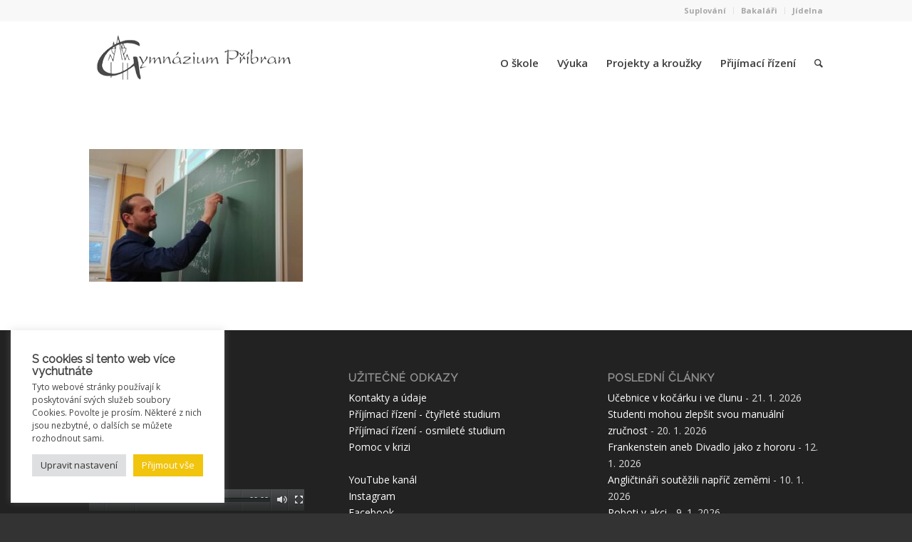

--- FILE ---
content_type: text/html; charset=UTF-8
request_url: https://gympb.cz/vyuka/skolni-akce/besedy-a-prednasky/img_20191212_082750-886x550/
body_size: 20681
content:
<!DOCTYPE html>
<html lang="cs" class=" html_stretched responsive av-default-lightbox  html_header_top html_logo_left html_main_nav_header html_menu_right html_large html_header_sticky html_header_shrinking html_header_topbar_active html_mobile_menu_phone html_disabled html_header_searchicon html_content_align_center html_header_unstick_top html_header_stretch_disabled html_minimal_header html_entry_id_55893 ">
<head>
<meta charset="UTF-8" />
<meta name="theme-color" content="#F1C40F">
<!-- page title, displayed in your browser bar -->
<title>IMG_20191212_082750-886x550 - Gymnázium Příbram</title>

<link rel="icon" href="https://gympb.cz/wp-content/uploads/logo_square.png" type="image/png">

<!-- mobile setting -->
<meta name="viewport" content="width=device-width, initial-scale=1, maximum-scale=1">

<!-- Scripts/CSS and wp_head hook -->
<meta name='robots' content='index, follow, max-image-preview:large, max-snippet:-1, max-video-preview:-1' />

	<!-- This site is optimized with the Yoast SEO plugin v25.3 - https://yoast.com/wordpress/plugins/seo/ -->
	<title>IMG_20191212_082750-886x550 - Gymnázium Příbram</title>
	<link rel="canonical" href="https://gympb.cz/vyuka/skolni-akce/besedy-a-prednasky/img_20191212_082750-886x550/" />
	<meta property="og:locale" content="cs_CZ" />
	<meta property="og:type" content="article" />
	<meta property="og:title" content="IMG_20191212_082750-886x550 - Gymnázium Příbram" />
	<meta property="og:url" content="https://gympb.cz/vyuka/skolni-akce/besedy-a-prednasky/img_20191212_082750-886x550/" />
	<meta property="og:site_name" content="Gymnázium Příbram" />
	<meta property="og:image" content="https://gympb.cz/vyuka/skolni-akce/besedy-a-prednasky/img_20191212_082750-886x550" />
	<meta property="og:image:width" content="886" />
	<meta property="og:image:height" content="550" />
	<meta property="og:image:type" content="image/jpeg" />
	<script type="application/ld+json" class="yoast-schema-graph">{"@context":"https://schema.org","@graph":[{"@type":"WebPage","@id":"https://gympb.cz/vyuka/skolni-akce/besedy-a-prednasky/img_20191212_082750-886x550/","url":"https://gympb.cz/vyuka/skolni-akce/besedy-a-prednasky/img_20191212_082750-886x550/","name":"IMG_20191212_082750-886x550 - Gymnázium Příbram","isPartOf":{"@id":"https://gympb.cz/#website"},"primaryImageOfPage":{"@id":"https://gympb.cz/vyuka/skolni-akce/besedy-a-prednasky/img_20191212_082750-886x550/#primaryimage"},"image":{"@id":"https://gympb.cz/vyuka/skolni-akce/besedy-a-prednasky/img_20191212_082750-886x550/#primaryimage"},"thumbnailUrl":"https://gympb.cz/wp-content/uploads/IMG_20191212_082750-886x550-1.jpg","datePublished":"2023-08-01T16:57:36+00:00","breadcrumb":{"@id":"https://gympb.cz/vyuka/skolni-akce/besedy-a-prednasky/img_20191212_082750-886x550/#breadcrumb"},"inLanguage":"cs","potentialAction":[{"@type":"ReadAction","target":["https://gympb.cz/vyuka/skolni-akce/besedy-a-prednasky/img_20191212_082750-886x550/"]}]},{"@type":"ImageObject","inLanguage":"cs","@id":"https://gympb.cz/vyuka/skolni-akce/besedy-a-prednasky/img_20191212_082750-886x550/#primaryimage","url":"https://gympb.cz/wp-content/uploads/IMG_20191212_082750-886x550-1.jpg","contentUrl":"https://gympb.cz/wp-content/uploads/IMG_20191212_082750-886x550-1.jpg","width":886,"height":550},{"@type":"BreadcrumbList","@id":"https://gympb.cz/vyuka/skolni-akce/besedy-a-prednasky/img_20191212_082750-886x550/#breadcrumb","itemListElement":[{"@type":"ListItem","position":1,"name":"Domů","item":"https://gympb.cz/homepage/"},{"@type":"ListItem","position":2,"name":"Výuka","item":"https://gympb.cz/vyuka/"},{"@type":"ListItem","position":3,"name":"Školní akce","item":"https://gympb.cz/vyuka/skolni-akce/"},{"@type":"ListItem","position":4,"name":"Besedy a přednášky","item":"https://gympb.cz/vyuka/skolni-akce/besedy-a-prednasky/"},{"@type":"ListItem","position":5,"name":"IMG_20191212_082750-886&#215;550"}]},{"@type":"WebSite","@id":"https://gympb.cz/#website","url":"https://gympb.cz/","name":"Gymnázium Příbram","description":"","potentialAction":[{"@type":"SearchAction","target":{"@type":"EntryPoint","urlTemplate":"https://gympb.cz/?s={search_term_string}"},"query-input":{"@type":"PropertyValueSpecification","valueRequired":true,"valueName":"search_term_string"}}],"inLanguage":"cs"}]}</script>
	<!-- / Yoast SEO plugin. -->


<link rel='dns-prefetch' href='//fonts.googleapis.com' />
<link rel='dns-prefetch' href='//use.fontawesome.com' />
<link rel="alternate" type="application/rss+xml" title="Gymnázium Příbram &raquo; RSS zdroj" href="https://gympb.cz/feed/" />
<link rel="alternate" type="application/rss+xml" title="Gymnázium Příbram &raquo; RSS komentářů" href="https://gympb.cz/comments/feed/" />

<!-- google webfont font replacement -->
<link rel='stylesheet' id='avia-google-webfont' href='//fonts.googleapis.com/css?family=Raleway%7COpen+Sans:400,600' type='text/css' media='all'/> 
<script type="text/javascript">
/* <![CDATA[ */
window._wpemojiSettings = {"baseUrl":"https:\/\/s.w.org\/images\/core\/emoji\/15.0.3\/72x72\/","ext":".png","svgUrl":"https:\/\/s.w.org\/images\/core\/emoji\/15.0.3\/svg\/","svgExt":".svg","source":{"concatemoji":"https:\/\/gympb.cz\/wp-includes\/js\/wp-emoji-release.min.js?ver=6.6.4"}};
/*! This file is auto-generated */
!function(i,n){var o,s,e;function c(e){try{var t={supportTests:e,timestamp:(new Date).valueOf()};sessionStorage.setItem(o,JSON.stringify(t))}catch(e){}}function p(e,t,n){e.clearRect(0,0,e.canvas.width,e.canvas.height),e.fillText(t,0,0);var t=new Uint32Array(e.getImageData(0,0,e.canvas.width,e.canvas.height).data),r=(e.clearRect(0,0,e.canvas.width,e.canvas.height),e.fillText(n,0,0),new Uint32Array(e.getImageData(0,0,e.canvas.width,e.canvas.height).data));return t.every(function(e,t){return e===r[t]})}function u(e,t,n){switch(t){case"flag":return n(e,"\ud83c\udff3\ufe0f\u200d\u26a7\ufe0f","\ud83c\udff3\ufe0f\u200b\u26a7\ufe0f")?!1:!n(e,"\ud83c\uddfa\ud83c\uddf3","\ud83c\uddfa\u200b\ud83c\uddf3")&&!n(e,"\ud83c\udff4\udb40\udc67\udb40\udc62\udb40\udc65\udb40\udc6e\udb40\udc67\udb40\udc7f","\ud83c\udff4\u200b\udb40\udc67\u200b\udb40\udc62\u200b\udb40\udc65\u200b\udb40\udc6e\u200b\udb40\udc67\u200b\udb40\udc7f");case"emoji":return!n(e,"\ud83d\udc26\u200d\u2b1b","\ud83d\udc26\u200b\u2b1b")}return!1}function f(e,t,n){var r="undefined"!=typeof WorkerGlobalScope&&self instanceof WorkerGlobalScope?new OffscreenCanvas(300,150):i.createElement("canvas"),a=r.getContext("2d",{willReadFrequently:!0}),o=(a.textBaseline="top",a.font="600 32px Arial",{});return e.forEach(function(e){o[e]=t(a,e,n)}),o}function t(e){var t=i.createElement("script");t.src=e,t.defer=!0,i.head.appendChild(t)}"undefined"!=typeof Promise&&(o="wpEmojiSettingsSupports",s=["flag","emoji"],n.supports={everything:!0,everythingExceptFlag:!0},e=new Promise(function(e){i.addEventListener("DOMContentLoaded",e,{once:!0})}),new Promise(function(t){var n=function(){try{var e=JSON.parse(sessionStorage.getItem(o));if("object"==typeof e&&"number"==typeof e.timestamp&&(new Date).valueOf()<e.timestamp+604800&&"object"==typeof e.supportTests)return e.supportTests}catch(e){}return null}();if(!n){if("undefined"!=typeof Worker&&"undefined"!=typeof OffscreenCanvas&&"undefined"!=typeof URL&&URL.createObjectURL&&"undefined"!=typeof Blob)try{var e="postMessage("+f.toString()+"("+[JSON.stringify(s),u.toString(),p.toString()].join(",")+"));",r=new Blob([e],{type:"text/javascript"}),a=new Worker(URL.createObjectURL(r),{name:"wpTestEmojiSupports"});return void(a.onmessage=function(e){c(n=e.data),a.terminate(),t(n)})}catch(e){}c(n=f(s,u,p))}t(n)}).then(function(e){for(var t in e)n.supports[t]=e[t],n.supports.everything=n.supports.everything&&n.supports[t],"flag"!==t&&(n.supports.everythingExceptFlag=n.supports.everythingExceptFlag&&n.supports[t]);n.supports.everythingExceptFlag=n.supports.everythingExceptFlag&&!n.supports.flag,n.DOMReady=!1,n.readyCallback=function(){n.DOMReady=!0}}).then(function(){return e}).then(function(){var e;n.supports.everything||(n.readyCallback(),(e=n.source||{}).concatemoji?t(e.concatemoji):e.wpemoji&&e.twemoji&&(t(e.twemoji),t(e.wpemoji)))}))}((window,document),window._wpemojiSettings);
/* ]]> */
</script>
<link rel='stylesheet' id='dashicons-css' href='https://gympb.cz/wp-includes/css/dashicons.min.css?ver=6.6.4' type='text/css' media='all' />
<link rel='stylesheet' id='thickbox-css' href='https://gympb.cz/wp-includes/js/thickbox/thickbox.css?ver=6.6.4' type='text/css' media='all' />
<link rel='stylesheet' id='layerslider-css' href='https://gympb.cz/wp-content/plugins/LayerSlider/assets/static/layerslider/css/layerslider.css?ver=7.3.0' type='text/css' media='all' />
<link rel='stylesheet' id='ls-google-fonts-css' href='https://fonts.googleapis.com/css?family=Lato:100,100i,200,200i,300,300i,400,400i,500,500i,600,600i,700,700i,800,800i,900,900i%7COpen+Sans:100,100i,200,200i,300,300i,400,400i,500,500i,600,600i,700,700i,800,800i,900,900i%7CIndie+Flower:100,100i,200,200i,300,300i,400,400i,500,500i,600,600i,700,700i,800,800i,900,900i%7COswald:100,100i,200,200i,300,300i,400,400i,500,500i,600,600i,700,700i,800,800i,900,900i' type='text/css' media='all' />
<style id='wp-emoji-styles-inline-css' type='text/css'>

	img.wp-smiley, img.emoji {
		display: inline !important;
		border: none !important;
		box-shadow: none !important;
		height: 1em !important;
		width: 1em !important;
		margin: 0 0.07em !important;
		vertical-align: -0.1em !important;
		background: none !important;
		padding: 0 !important;
	}
</style>
<style id='font-awesome-svg-styles-default-inline-css' type='text/css'>
.svg-inline--fa {
  display: inline-block;
  height: 1em;
  overflow: visible;
  vertical-align: -.125em;
}
</style>
<link rel='stylesheet' id='font-awesome-svg-styles-css' href='https://gympb.cz/wp-content/uploads/font-awesome/v6.4.0/css/svg-with-js.css' type='text/css' media='all' />
<style id='font-awesome-svg-styles-inline-css' type='text/css'>
   .wp-block-font-awesome-icon svg::before,
   .wp-rich-text-font-awesome-icon svg::before {content: unset;}
</style>
<link rel='stylesheet' id='contact-form-7-css' href='https://gympb.cz/wp-content/plugins/contact-form-7/includes/css/styles.css?ver=6.0.6' type='text/css' media='all' />
<link rel='stylesheet' id='cookie-law-info-css' href='https://gympb.cz/wp-content/plugins/cookie-law-info/legacy/public/css/cookie-law-info-public.css?ver=3.2.6' type='text/css' media='all' />
<link rel='stylesheet' id='cookie-law-info-gdpr-css' href='https://gympb.cz/wp-content/plugins/cookie-law-info/legacy/public/css/cookie-law-info-gdpr.css?ver=3.2.6' type='text/css' media='all' />
<link rel='stylesheet' id='tc-front-css' href='https://gympb.cz/wp-content/plugins/tickera/css/front.css?ver=3.5.5.5' type='text/css' media='all' />
<link rel='stylesheet' id='tc-elementor-sc-popup-css' href='https://gympb.cz/wp-content/plugins/tickera/css/builders/elementor-sc-popup.css?ver=3.5.5.5' type='text/css' media='all' />
<link rel='stylesheet' id='font-awesome-css' href='https://gympb.cz/wp-content/plugins/tickera/css/font-awesome.min.css?ver=3.5.5.5' type='text/css' media='all' />
<link rel='stylesheet' id='tc-seatings-front-css' href='https://gympb.cz/wp-content/plugins/seating-charts/assets/seatings-default.css?ver=6.6.4' type='text/css' media='all' />
<link rel='stylesheet' id='tc_custom_fields-fields-front-css' href='https://gympb.cz/wp-content/plugins/custom-forms/css/front.css?ver=1.2.6' type='text/css' media='all' />
<link rel='stylesheet' id='tc-common-front-css' href='https://gympb.cz/wp-content/plugins/tickera/includes/addons/gutenberg/assets/blocks.css?ver=3.5.5.5' type='text/css' media='all' />
<link rel='stylesheet' id='wp-fullcalendar-css' href='https://gympb.cz/wp-content/plugins/wp-fullcalendar/includes/css/main.css?ver=1.6' type='text/css' media='all' />
<link rel='stylesheet' id='jquery-ui-css' href='https://gympb.cz/wp-content/plugins/wp-fullcalendar/includes/css/jquery-ui/black-tie/jquery-ui.min.css?ver=1.6' type='text/css' media='all' />
<link rel='stylesheet' id='jquery-ui-theme-css' href='https://gympb.cz/wp-content/plugins/wp-fullcalendar/includes/css/jquery-ui/black-tie/theme.css?ver=1.6' type='text/css' media='all' />
<link rel='stylesheet' id='avia-grid-css' href='https://gympb.cz/wp-content/themes/enfold/css/grid.css?ver=2' type='text/css' media='all' />
<link rel='stylesheet' id='avia-base-css' href='https://gympb.cz/wp-content/themes/enfold/css/base.css?ver=2' type='text/css' media='all' />
<link rel='stylesheet' id='avia-layout-css' href='https://gympb.cz/wp-content/themes/enfold/css/layout.css?ver=2' type='text/css' media='all' />
<link rel='stylesheet' id='avia-scs-css' href='https://gympb.cz/wp-content/themes/enfold/css/shortcodes.css?ver=2' type='text/css' media='all' />
<link rel='stylesheet' id='avia-popup-css-css' href='https://gympb.cz/wp-content/themes/enfold/js/aviapopup/magnific-popup.css?ver=1' type='text/css' media='screen' />
<link rel='stylesheet' id='avia-media-css' href='https://gympb.cz/wp-content/themes/enfold/js/mediaelement/skin-1/mediaelementplayer.css?ver=1' type='text/css' media='screen' />
<link rel='stylesheet' id='avia-print-css' href='https://gympb.cz/wp-content/themes/enfold/css/print.css?ver=1' type='text/css' media='print' />
<link rel='stylesheet' id='avia-dynamic-css' href='https://gympb.cz/wp-content/uploads/dynamic_avia/enfold_child.css?ver=64feeba006473' type='text/css' media='all' />
<link rel='stylesheet' id='avia-custom-css' href='https://gympb.cz/wp-content/themes/enfold/css/custom.css?ver=2' type='text/css' media='all' />
<link rel='stylesheet' id='avia-style-css' href='https://gympb.cz/wp-content/themes/enfold-child/style.css?ver=1.0' type='text/css' media='all' />
<link rel='stylesheet' id='font-awesome-official-css' href='https://use.fontawesome.com/releases/v6.4.0/css/all.css' type='text/css' media='all' integrity="sha384-iw3OoTErCYJJB9mCa8LNS2hbsQ7M3C0EpIsO/H5+EGAkPGc6rk+V8i04oW/K5xq0" crossorigin="anonymous" />
<link rel='stylesheet' id='simcal-qtip-css' href='https://gympb.cz/wp-content/plugins/google-calendar-events/assets/generated/vendor/jquery.qtip.min.css?ver=3.5.3' type='text/css' media='all' />
<link rel='stylesheet' id='simcal-default-calendar-grid-css' href='https://gympb.cz/wp-content/plugins/google-calendar-events/assets/generated/default-calendar-grid.min.css?ver=3.5.3' type='text/css' media='all' />
<link rel='stylesheet' id='simcal-default-calendar-list-css' href='https://gympb.cz/wp-content/plugins/google-calendar-events/assets/generated/default-calendar-list.min.css?ver=3.5.3' type='text/css' media='all' />
<link rel='stylesheet' id='__EPYT__style-css' href='https://gympb.cz/wp-content/plugins/youtube-embed-plus-pro/styles/ytprefs.min.css?ver=14.2.3' type='text/css' media='all' />
<style id='__EPYT__style-inline-css' type='text/css'>

                .epyt-gallery-thumb {
                        width: 50%;
                }
                
</style>
<link rel='stylesheet' id='__disptype__-css' href='https://gympb.cz/wp-content/plugins/youtube-embed-plus-pro/scripts/lity.min.css?ver=14.2.3' type='text/css' media='all' />
<link rel='stylesheet' id='font-awesome-official-v4shim-css' href='https://use.fontawesome.com/releases/v6.4.0/css/v4-shims.css' type='text/css' media='all' integrity="sha384-TjXU13dTMPo+5ZlOUI1IGXvpmajjoetPqbUJqTx+uZ1bGwylKHNEItuVe/mg/H6l" crossorigin="anonymous" />
<script type="text/javascript" src="https://gympb.cz/wp-includes/js/jquery/jquery.min.js?ver=3.7.1" id="jquery-core-js"></script>
<script type="text/javascript" src="https://gympb.cz/wp-includes/js/jquery/jquery-migrate.min.js?ver=3.4.1" id="jquery-migrate-js"></script>
<script type="text/javascript" id="tc-cart-js-extra">
/* <![CDATA[ */
var tc_ajax = {"ajaxUrl":"https:\/\/gympb.cz\/wp-admin\/admin-ajax.php","ajaxNonce":"c7401dffed","empty_cart_message":"Chcete z ko\u0161\u00edku odstranit v\u0161echny vstupenky?","success_message":"Vstupenka p\u0159id\u00e1na","imgUrl":"https:\/\/gympb.cz\/wp-content\/plugins\/tickera\/images\/ajax-loader.gif","addingMsg":"P\u0159id\u00e1n\u00ed vstupenky do ko\u0161\u00edku...","outMsg":"V ko\u0161\u00edku","cart_url":"https:\/\/gympb.cz\/tickets-cart\/","update_cart_message":"Ne\u017e budete pokra\u010dovat, aktualizujte pros\u00edm sv\u016fj ko\u0161\u00edk.","empty_cart_confirmation":"Potvr\u010fte pros\u00edm odstran\u011bn\u00ed v\u0161ech polo\u017eek z ko\u0161\u00edku.","tc_provide_your_details":"Pro pokra\u010dov\u00e1n\u00ed mus\u00edte souhlasit s poskytnut\u00edm sv\u00fdch \u00fadaj\u016f.","tc_gateway_collection_data":"","tc_error_message":"Only customers aged 16 or older are permitted for purchase on this website","tc_show_age_check":"no","tc_field_error":"Toto pole je povinn\u00e9 *","alphanumeric_characters_only":"Pou\u017e\u00edvejte pouze alfanumerick\u00e9 znaky."};
/* ]]> */
</script>
<script type="text/javascript" src="https://gympb.cz/wp-content/plugins/tickera/js/cart.js?ver=3.5.5.5" id="tc-cart-js"></script>
<script type="text/javascript" id="layerslider-utils-js-extra">
/* <![CDATA[ */
var LS_Meta = {"v":"7.3.0","fixGSAP":"1"};
/* ]]> */
</script>
<script type="text/javascript" src="https://gympb.cz/wp-content/plugins/LayerSlider/assets/static/layerslider/js/layerslider.utils.js?ver=7.3.0" id="layerslider-utils-js"></script>
<script type="text/javascript" src="https://gympb.cz/wp-content/plugins/LayerSlider/assets/static/layerslider/js/layerslider.kreaturamedia.jquery.js?ver=7.3.0" id="layerslider-js"></script>
<script type="text/javascript" src="https://gympb.cz/wp-content/plugins/LayerSlider/assets/static/layerslider/js/layerslider.transitions.js?ver=7.3.0" id="layerslider-transitions-js"></script>
<script type="text/javascript" id="cookie-law-info-js-extra">
/* <![CDATA[ */
var Cli_Data = {"nn_cookie_ids":[],"cookielist":[],"non_necessary_cookies":[],"ccpaEnabled":"","ccpaRegionBased":"","ccpaBarEnabled":"","strictlyEnabled":["necessary","obligatoire"],"ccpaType":"gdpr","js_blocking":"1","custom_integration":"","triggerDomRefresh":"","secure_cookies":""};
var cli_cookiebar_settings = {"animate_speed_hide":"500","animate_speed_show":"500","background":"#FFF","border":"#b1a6a6c2","border_on":"","button_1_button_colour":"#f1c40e","button_1_button_hover":"#c19d0b","button_1_link_colour":"#fff","button_1_as_button":"1","button_1_new_win":"","button_2_button_colour":"#333","button_2_button_hover":"#292929","button_2_link_colour":"#444","button_2_as_button":"","button_2_hidebar":"","button_3_button_colour":"#dedfe0","button_3_button_hover":"#b2b2b3","button_3_link_colour":"#333333","button_3_as_button":"1","button_3_new_win":"","button_4_button_colour":"#dedfe0","button_4_button_hover":"#b2b2b3","button_4_link_colour":"#333333","button_4_as_button":"1","button_7_button_colour":"#f1c40e","button_7_button_hover":"#c19d0b","button_7_link_colour":"#fff","button_7_as_button":"1","button_7_new_win":"","font_family":"inherit","header_fix":"","notify_animate_hide":"1","notify_animate_show":"1","notify_div_id":"#cookie-law-info-bar","notify_position_horizontal":"right","notify_position_vertical":"bottom","scroll_close":"","scroll_close_reload":"","accept_close_reload":"","reject_close_reload":"1","showagain_tab":"","showagain_background":"#fff","showagain_border":"#000","showagain_div_id":"#cookie-law-info-again","showagain_x_position":"100px","text":"#444444","show_once_yn":"","show_once":"10000","logging_on":"","as_popup":"","popup_overlay":"1","bar_heading_text":"S cookies si tento web v\u00edce vychutn\u00e1te","cookie_bar_as":"widget","popup_showagain_position":"bottom-right","widget_position":"left"};
var log_object = {"ajax_url":"https:\/\/gympb.cz\/wp-admin\/admin-ajax.php"};
/* ]]> */
</script>
<script type="text/javascript" src="https://gympb.cz/wp-content/plugins/cookie-law-info/legacy/public/js/cookie-law-info-public.js?ver=3.2.6" id="cookie-law-info-js"></script>
<script type="text/javascript" id="tc-jquery-validate-js-extra">
/* <![CDATA[ */
var tc_jquery_validate_library_translation = {"required":"Povinn\u00e9 pole.","remote":"Opravte toto pole.","email":"Pros\u00edm, vlo\u017ete platnou emailovou adresu.","url":"Zadejte, pros\u00edm, platnou URL adresu.","date":"Zadejte pros\u00edm platn\u00e9 datum.","dateISO":"Zadejte platn\u00e9 datum (ISO).","number":"Zadejte platn\u00e9 \u010d\u00edslo (Bez mezer a znak\u016f).","digits":"Zadejte pouze \u010d\u00edslice.","equalTo":"Zadejte stejnou hodnotu znovu.","maxlength":"Zadejte maxim\u00e1ln\u011b {0} znak\u016f.","minlength":"Pros\u00edm zadejte alespo\u0148 {0} znak\u016f.","rangelength":"Zadejte hodnotu {0} a {1} znak\u016f.","range":"Pros\u00edm zadejte hodnotu v rozmez\u00ed {0} a\u017e {1}.","max":"Zadejte hodnotu men\u0161\u00ed nebo rovnou {0}.","min":"Zadejte hodnotu v\u011bt\u0161\u00ed nebo rovnou {0}.","step":"Zadejte n\u00e1sobek {0}."};
/* ]]> */
</script>
<script type="text/javascript" src="https://gympb.cz/wp-content/plugins/tickera/js/jquery.validate.min.js?ver=3.5.5.5" id="tc-jquery-validate-js"></script>
<script type="text/javascript" src="https://gympb.cz/wp-includes/js/jquery/ui/core.min.js?ver=1.13.3" id="jquery-ui-core-js"></script>
<script type="text/javascript" src="https://gympb.cz/wp-includes/js/jquery/ui/menu.min.js?ver=1.13.3" id="jquery-ui-menu-js"></script>
<script type="text/javascript" src="https://gympb.cz/wp-includes/js/jquery/ui/selectmenu.min.js?ver=1.13.3" id="jquery-ui-selectmenu-js"></script>
<script type="text/javascript" src="https://gympb.cz/wp-includes/js/jquery/ui/tooltip.min.js?ver=1.13.3" id="jquery-ui-tooltip-js"></script>
<script type="text/javascript" src="https://gympb.cz/wp-includes/js/dist/vendor/moment.min.js?ver=2.29.4" id="moment-js"></script>
<script type="text/javascript" id="moment-js-after">
/* <![CDATA[ */
moment.updateLocale( 'cs_CZ', {"months":["Leden","\u00danor","B\u0159ezen","Duben","Kv\u011bten","\u010cerven","\u010cervenec","Srpen","Z\u00e1\u0159\u00ed","\u0158\u00edjen","Listopad","Prosinec"],"monthsShort":["Led","\u00dano","B\u0159e","Dub","Kv\u011b","\u010cvn","\u010cvc","Srp","Z\u00e1\u0159","\u0158\u00edj","Lis","Pro"],"weekdays":["Ned\u011ble","Pond\u011bl\u00ed","\u00dater\u00fd","St\u0159eda","\u010ctvrtek","P\u00e1tek","Sobota"],"weekdaysShort":["Ne","Po","\u00dat","St","\u010ct","P\u00e1","So"],"week":{"dow":1},"longDateFormat":{"LT":"G:i","LTS":null,"L":null,"LL":"j. n. Y","LLL":"j. n. Y, G:i","LLLL":null}} );
/* ]]> */
</script>
<script type="text/javascript" id="wp-fullcalendar-js-extra">
/* <![CDATA[ */
var WPFC = {"ajaxurl":"https:\/\/gympb.cz\/wp-admin\/admin-ajax.php?action=WP_FullCalendar","firstDay":"1","wpfc_theme":"jquery-ui","wpfc_limit":"3","wpfc_limit_txt":"more ...","timeFormat":"h(:mm)A","defaultView":"month","weekends":"true","header":{"left":"prev,next today","center":"title","right":"month"},"wpfc_qtips":""};
/* ]]> */
</script>
<script type="text/javascript" src="https://gympb.cz/wp-content/plugins/wp-fullcalendar/includes/js/main.js?ver=1.6" id="wp-fullcalendar-js"></script>
<script type="text/javascript" src="https://gympb.cz/wp-content/themes/enfold/js/avia-compat.js?ver=2" id="avia-compat-js"></script>
<script type="text/javascript" src="https://gympb.cz/wp-content/plugins/youtube-embed-plus-pro/scripts/lity.min.js?ver=14.2.3" id="__dispload__-js"></script>
<script type="text/javascript" id="__ytprefs__-js-extra">
/* <![CDATA[ */
var _EPYT_ = {"ajaxurl":"https:\/\/gympb.cz\/wp-admin\/admin-ajax.php","security":"4ec0b5264c","gallery_scrolloffset":"20","eppathtoscripts":"https:\/\/gympb.cz\/wp-content\/plugins\/youtube-embed-plus-pro\/scripts\/","eppath":"https:\/\/gympb.cz\/wp-content\/plugins\/youtube-embed-plus-pro\/","epresponsiveselector":"[\"iframe.__youtube_prefs_widget__\"]","epdovol":"1","version":"14.2.3","evselector":"iframe.__youtube_prefs__[src], iframe[src*=\"youtube.com\/embed\/\"], iframe[src*=\"youtube-nocookie.com\/embed\/\"]","ajax_compat":"","maxres_facade":"eager","ytapi_load":"light","pause_others":"","stopMobileBuffer":"1","facade_mode":"","not_live_on_channel":"","not_live_showtime":"180"};
/* ]]> */
</script>
<script type="text/javascript" src="https://gympb.cz/wp-content/plugins/youtube-embed-plus-pro/scripts/ytprefs.min.js?ver=14.2.3" id="__ytprefs__-js"></script>
<meta name="generator" content="Powered by LayerSlider 7.3.0 - Multi-Purpose, Responsive, Parallax, Mobile-Friendly Slider Plugin for WordPress." />
<!-- LayerSlider updates and docs at: https://layerslider.com -->
<link rel="https://api.w.org/" href="https://gympb.cz/wp-json/" /><link rel="alternate" title="JSON" type="application/json" href="https://gympb.cz/wp-json/wp/v2/media/55893" /><link rel="EditURI" type="application/rsd+xml" title="RSD" href="https://gympb.cz/xmlrpc.php?rsd" />
<meta name="generator" content="WordPress 6.6.4" />
<link rel='shortlink' href='https://gympb.cz/?p=55893' />
<link rel="alternate" title="oEmbed (JSON)" type="application/json+oembed" href="https://gympb.cz/wp-json/oembed/1.0/embed?url=https%3A%2F%2Fgympb.cz%2Fvyuka%2Fskolni-akce%2Fbesedy-a-prednasky%2Fimg_20191212_082750-886x550%2F" />
<link rel="alternate" title="oEmbed (XML)" type="text/xml+oembed" href="https://gympb.cz/wp-json/oembed/1.0/embed?url=https%3A%2F%2Fgympb.cz%2Fvyuka%2Fskolni-akce%2Fbesedy-a-prednasky%2Fimg_20191212_082750-886x550%2F&#038;format=xml" />
<script src="https://kit.fontawesome.com/6f60c57939.js" crossorigin="anonymous"></script>
<link rel="profile" href="https://gmpg.org/xfn/11" />
<link rel="alternate" type="application/rss+xml" title="Gymnázium Příbram RSS2 Feed" href="https://gympb.cz/feed/" />
<link rel="pingback" href="https://gympb.cz/xmlrpc.php" />
<!--[if lt IE 9]><script src="https://gympb.cz/wp-content/themes/enfold/js/html5shiv.js"></script><![endif]-->
<link rel="icon" href="https://gympb.cz/wp-content/uploads/logo_square.png" type="image/png">
        <script>

      window.OneSignalDeferred = window.OneSignalDeferred || [];

      OneSignalDeferred.push(function(OneSignal) {
        var oneSignal_options = {};
        window._oneSignalInitOptions = oneSignal_options;

        oneSignal_options['serviceWorkerParam'] = { scope: '/' };
oneSignal_options['serviceWorkerPath'] = 'OneSignalSDKWorker.js.php';

        OneSignal.Notifications.setDefaultUrl("https://gympb.cz");

        oneSignal_options['wordpress'] = true;
oneSignal_options['appId'] = 'a70a118a-41b1-48a5-9e34-32e49899b9d9';
oneSignal_options['allowLocalhostAsSecureOrigin'] = true;
oneSignal_options['welcomeNotification'] = { };
oneSignal_options['welcomeNotification']['title'] = "Gymnázium Příbram";
oneSignal_options['welcomeNotification']['message'] = "Děkujeme za přihlášení k odběru notifikací";
oneSignal_options['welcomeNotification']['url'] = "https://gympb.cz";
oneSignal_options['subdomainName'] = "gympb";
oneSignal_options['promptOptions'] = { };
oneSignal_options['promptOptions']['actionMessage'] = "Touto cestou můžete povolit zasílání aktuálních mimořádných oznámení z Gymnázia Příbram.";
oneSignal_options['promptOptions']['exampleNotificationTitleDesktop'] = "Příklad oznámení";
oneSignal_options['promptOptions']['exampleNotificationMessageDesktop'] = "Toto je vzor oznámení v prohlížeči";
oneSignal_options['promptOptions']['exampleNotificationTitleMobile'] = "Příklad oznámení";
oneSignal_options['promptOptions']['exampleNotificationMessageMobile'] = "Oznámení se objeví ve vašem zařízení";
oneSignal_options['promptOptions']['exampleNotificationCaption'] = "(odběr můžete kdykoli odhlásit)";
oneSignal_options['promptOptions']['acceptButtonText'] = "POVOLIT";
oneSignal_options['promptOptions']['cancelButtonText'] = "NE, DĚKUJI";
oneSignal_options['promptOptions']['siteName'] = "https://gympb.cz";
oneSignal_options['promptOptions']['autoAcceptTitle'] = "Stiskněte Povolit";
              /* OneSignal: onesignal_initialize_sdk filter preventing SDK initialization. */
                    });

      function documentInitOneSignal() {
        var oneSignal_elements = document.getElementsByClassName("OneSignal-prompt");

        var oneSignalLinkClickHandler = function(event) { OneSignal.Notifications.requestPermission(); event.preventDefault(); };        for(var i = 0; i < oneSignal_elements.length; i++)
          oneSignal_elements[i].addEventListener('click', oneSignalLinkClickHandler, false);
      }

      if (document.readyState === 'complete') {
           documentInitOneSignal();
      }
      else {
           window.addEventListener("load", function(event){
               documentInitOneSignal();
          });
      }
    </script>


<!--
Debugging Info for Theme support: 

Theme: Enfold
Version: 4.0.3
Installed: enfold
AviaFramework Version: 4.6
AviaBuilder Version: 0.9.5
- - - - - - - - - - -
ChildTheme: Enfold Child
ChildTheme Version: 1.0
ChildTheme Installed: enfold

ML:256-PU:20-PLA:27
WP:6.6.4
Updates: enabled
-->

<style type='text/css'>
@font-face {font-family: 'entypo-fontello'; font-weight: normal; font-style: normal;
src: url('https://gympb.cz/wp-content/themes/enfold/config-templatebuilder/avia-template-builder/assets/fonts/entypo-fontello.eot?v=3');
src: url('https://gympb.cz/wp-content/themes/enfold/config-templatebuilder/avia-template-builder/assets/fonts/entypo-fontello.eot?v=3#iefix') format('embedded-opentype'), 
url('https://gympb.cz/wp-content/themes/enfold/config-templatebuilder/avia-template-builder/assets/fonts/entypo-fontello.woff?v=3') format('woff'), 
url('https://gympb.cz/wp-content/themes/enfold/config-templatebuilder/avia-template-builder/assets/fonts/entypo-fontello.ttf?v=3') format('truetype'), 
url('https://gympb.cz/wp-content/themes/enfold/config-templatebuilder/avia-template-builder/assets/fonts/entypo-fontello.svg?v=3#entypo-fontello') format('svg');
} #top .avia-font-entypo-fontello, body .avia-font-entypo-fontello, html body [data-av_iconfont='entypo-fontello']:before{ font-family: 'entypo-fontello'; }

@font-face {font-family: 'awesome'; font-weight: normal; font-style: normal;
src: url('https://gympb.cz/wp-content/uploads/avia_fonts/awesome/awesome.eot');
src: url('https://gympb.cz/wp-content/uploads/avia_fonts/awesome/awesome.eot?#iefix') format('embedded-opentype'), 
url('https://gympb.cz/wp-content/uploads/avia_fonts/awesome/awesome.woff') format('woff'), 
url('https://gympb.cz/wp-content/uploads/avia_fonts/awesome/awesome.ttf') format('truetype'), 
url('https://gympb.cz/wp-content/uploads/avia_fonts/awesome/awesome.svg#awesome') format('svg');
} #top .avia-font-awesome, body .avia-font-awesome, html body [data-av_iconfont='awesome']:before{ font-family: 'awesome'; }

@font-face {font-family: 'fontello'; font-weight: normal; font-style: normal;
src: url('https://gympb.cz/wp-content/uploads/avia_fonts/fontello/fontello.eot');
src: url('https://gympb.cz/wp-content/uploads/avia_fonts/fontello/fontello.eot?#iefix') format('embedded-opentype'), 
url('https://gympb.cz/wp-content/uploads/avia_fonts/fontello/fontello.woff') format('woff'), 
url('https://gympb.cz/wp-content/uploads/avia_fonts/fontello/fontello.ttf') format('truetype'), 
url('https://gympb.cz/wp-content/uploads/avia_fonts/fontello/fontello.svg#fontello') format('svg');
} #top .avia-font-fontello, body .avia-font-fontello, html body [data-av_iconfont='fontello']:before{ font-family: 'fontello'; }
</style><script>
  (function(i,s,o,g,r,a,m){i['GoogleAnalyticsObject']=r;i[r]=i[r]||function(){
  (i[r].q=i[r].q||[]).push(arguments)},i[r].l=1*new Date();a=s.createElement(o),
  m=s.getElementsByTagName(o)[0];a.async=1;a.src=g;m.parentNode.insertBefore(a,m)
  })(window,document,'script','//www.google-analytics.com/analytics.js','ga');

  ga('create', 'UA-25239254-3', 'gympb.cz');
  ga('send', 'pageview');

</script><!-- Facebook Pixel Code -->
<script>
!function(f,b,e,v,n,t,s){if(f.fbq)return;n=f.fbq=function(){n.callMethod?
n.callMethod.apply(n,arguments):n.queue.push(arguments)};if(!f._fbq)f._fbq=n;
n.push=n;n.loaded=!0;n.version='2.0';n.queue=[];t=b.createElement(e);t.async=!0;
t.src=v;s=b.getElementsByTagName(e)[0];s.parentNode.insertBefore(t,s)}(window,
document,'script','//connect.facebook.net/en_US/fbevents.js');

fbq('init', '738016919623747');
fbq('track', "PageView");</script>
<noscript><img height="1" width="1" style="display:none"
src="https://www.facebook.com/tr?id=738016919623747&ev=PageView&noscript=1"
/></noscript>
<!-- End Facebook Pixel Code -->
</head>




<body data-rsssl=1 id="top" class="attachment attachment-template-default attachmentid-55893 attachment-jpeg stretched raleway open_sans " itemscope="itemscope" itemtype="https://schema.org/WebPage" >

	<div id='wrap_all'>

	
<header id='header' class='all_colors header_color light_bg_color  av_header_top av_logo_left av_main_nav_header av_menu_right av_large av_header_sticky av_header_shrinking av_header_stretch_disabled av_mobile_menu_phone av_header_searchicon av_header_unstick_top av_minimal_header av_bottom_nav_disabled  av_alternate_logo_active av_header_border_disabled'  role="banner" itemscope="itemscope" itemtype="https://schema.org/WPHeader" >

<a id="advanced_menu_toggle" href="#" aria-hidden='true' data-av_icon='' data-av_iconfont='entypo-fontello'></a><a id="advanced_menu_hide" href="#" 	aria-hidden='true' data-av_icon='' data-av_iconfont='entypo-fontello'></a>		<div id='header_meta' class='container_wrap container_wrap_meta  av_secondary_right av_extra_header_active av_entry_id_55893'>
		
			      <div class='container'>
			      <nav class='sub_menu'  role="navigation" itemscope="itemscope" itemtype="https://schema.org/SiteNavigationElement" ><ul id="avia2-menu" class="menu"><li id="menu-item-6732" class="menu-item menu-item-type-post_type menu-item-object-page menu-item-6732"><a href="https://gympb.cz/vyuka/informacni-system/suplovani/">Suplování</a></li>
<li id="menu-item-54064" class="menu-item menu-item-type-custom menu-item-object-custom menu-item-54064"><a href="https://bakalari.gympb.cz/">Bakaláři</a></li>
<li id="menu-item-6734" class="menu-item menu-item-type-post_type menu-item-object-page menu-item-6734"><a href="https://gympb.cz/o-skole/sluzby-skoly/jidelna/">Jídelna</a></li>
</ul></nav>			      </div>
		</div>

		<div  id='header_main' class='container_wrap container_wrap_logo'>
	
        <div class='container av-logo-container'><div class='inner-container'><strong class='logo'><a href='https://gympb.cz/'><img height='100' width='300' src='https://gympb.cz/wp-content/uploads/logo_nove.png' alt='Gymnázium Příbram' /></a></strong><nav class='main_menu' data-selectname='Select a page'  role="navigation" itemscope="itemscope" itemtype="https://schema.org/SiteNavigationElement" ><div class="avia-menu av-main-nav-wrap"><ul id="avia-menu" class="menu av-main-nav"><li id="menu-item-2780" class="menu-item menu-item-type-custom menu-item-object-custom menu-item-has-children menu-item-mega-parent  menu-item-top-level menu-item-top-level-1"><a itemprop="url"><span class="avia-bullet"></span><span class="avia-menu-text">O škole</span><span class="avia-menu-fx"><span class="avia-arrow-wrap"><span class="avia-arrow"></span></span></span></a>
<div class='avia_mega_div avia_mega4 twelve units'>

<ul class="sub-menu">
	<li id="menu-item-2787" class="menu-item menu-item-type-custom menu-item-object-custom menu-item-has-children avia_mega_menu_columns_4 three units  avia_mega_menu_columns_first"><span class='mega_menu_title heading-color av-special-font'>Základní informace</span>
	<ul class="sub-menu">
		<li id="menu-item-2778" class="menu-item menu-item-type-post_type menu-item-object-page"><a href="https://gympb.cz/o-skole/zakladni-informace/kontakty/" itemprop="url"><span class="avia-bullet"></span><span class="avia-menu-text">Kontakty a údaje</span></a></li>
		<li id="menu-item-3557" class="menu-item menu-item-type-post_type menu-item-object-page"><a href="https://gympb.cz/o-skole/zakladni-informace/pedagogicky-sbor/" itemprop="url"><span class="avia-bullet"></span><span class="avia-menu-text">Pedagogický sbor</span></a></li>
		<li id="menu-item-55886" class="menu-item menu-item-type-post_type menu-item-object-page"><a href="https://gympb.cz/o-skole/zakladni-informace/nepedagogicti-pracovnici/" itemprop="url"><span class="avia-bullet"></span><span class="avia-menu-text">Nepedagogičtí pracovníci</span></a></li>
		<li id="menu-item-55866" class="menu-item menu-item-type-post_type menu-item-object-page"><a href="https://gympb.cz/studijni-obory/" itemprop="url"><span class="avia-bullet"></span><span class="avia-menu-text">Studijní obory</span></a></li>
		<li id="menu-item-3069" class="menu-item menu-item-type-post_type menu-item-object-page"><a href="https://gympb.cz/o-skole/zakladni-informace/organy-dokumenty/" itemprop="url"><span class="avia-bullet"></span><span class="avia-menu-text">Orgány a dokumenty</span></a></li>
		<li id="menu-item-2785" class="menu-item menu-item-type-post_type menu-item-object-page"><a href="https://gympb.cz/o-skole/zakladni-informace/historie/" itemprop="url"><span class="avia-bullet"></span><span class="avia-menu-text">Historie</span></a></li>
		<li id="menu-item-2786" class="menu-item menu-item-type-post_type menu-item-object-page"><a href="https://gympb.cz/o-skole/zakladni-informace/slavni-studenti/" itemprop="url"><span class="avia-bullet"></span><span class="avia-menu-text">Slavní studenti</span></a></li>
		<li id="menu-item-54211" class="menu-item menu-item-type-post_type menu-item-object-page"><a href="https://gympb.cz/150-2/" itemprop="url"><span class="avia-bullet"></span><span class="avia-menu-text">150 let školy</span></a></li>
		<li id="menu-item-7285" class="menu-item menu-item-type-post_type menu-item-object-page"><a href="https://gympb.cz/o-skole/zakladni-informace/osobnost-gymnazia/" itemprop="url"><span class="avia-bullet"></span><span class="avia-menu-text">Studentská osobnost Gymnázia</span></a></li>
		<li id="menu-item-54534" class="menu-item menu-item-type-post_type menu-item-object-page"><a href="https://gympb.cz/o-skole/fotografie-a-videa/skola-z-netradicniho-pohledu/" itemprop="url"><span class="avia-bullet"></span><span class="avia-menu-text">Zajímavosti o škole</span></a></li>
		<li id="menu-item-55130" class="menu-item menu-item-type-custom menu-item-object-custom"><a href="https://www.gshpb.cz/" itemprop="url"><span class="avia-bullet"></span><span class="avia-menu-text">Původní stránky GSHPB <i class="fa-solid fa-arrow-up-right-from-square fa-xs"></i></span></a></li>
	</ul>
</li>
	<li id="menu-item-2789" class="menu-item menu-item-type-custom menu-item-object-custom menu-item-has-children avia_mega_menu_columns_4 three units "><span class='mega_menu_title heading-color av-special-font'>Služby školy</span>
	<ul class="sub-menu">
		<li id="menu-item-53941" class="menu-item menu-item-type-post_type menu-item-object-page"><a href="https://gympb.cz/o-skole/sluzby-skoly/skolni-psycholog/" itemprop="url"><span class="avia-bullet"></span><span class="avia-menu-text">Školní psycholog</span></a></li>
		<li id="menu-item-50039" class="menu-item menu-item-type-post_type menu-item-object-page"><a href="https://gympb.cz/o-skole/sluzby-skoly/pomoc-v-krizi/" itemprop="url"><span class="avia-bullet"></span><span class="avia-menu-text">Pomoc v krizi</span></a></li>
		<li id="menu-item-6048" class="menu-item menu-item-type-post_type menu-item-object-page"><a href="https://gympb.cz/o-skole/sluzby-skoly/knihovna/" itemprop="url"><span class="avia-bullet"></span><span class="avia-menu-text">Knihovna</span></a></li>
		<li id="menu-item-2799" class="menu-item menu-item-type-post_type menu-item-object-page"><a href="https://gympb.cz/o-skole/sluzby-skoly/jidelna/" itemprop="url"><span class="avia-bullet"></span><span class="avia-menu-text">Jídelna</span></a></li>
		<li id="menu-item-4356" class="menu-item menu-item-type-post_type menu-item-object-page"><a href="https://gympb.cz/o-skole/sluzby-skoly/sportovni-zarizeni/" itemprop="url"><span class="avia-bullet"></span><span class="avia-menu-text">Sportovní zařízení</span></a></li>
		<li id="menu-item-5244" class="menu-item menu-item-type-post_type menu-item-object-page"><a href="https://gympb.cz/o-skole/sluzby-skoly/mezinarodni-jazykove-certifikaty/" itemprop="url"><span class="avia-bullet"></span><span class="avia-menu-text">Mezinárodní jazykové certifikáty</span></a></li>
		<li id="menu-item-13524" class="menu-item menu-item-type-post_type menu-item-object-page"><a href="https://gympb.cz/o-skole/sluzby-skoly/studentske-prukazy-isic/" itemprop="url"><span class="avia-bullet"></span><span class="avia-menu-text">Studentské průkazy ISIC</span></a></li>
	</ul>
</li>
	<li id="menu-item-2790" class="menu-item menu-item-type-custom menu-item-object-custom menu-item-has-children avia_mega_menu_columns_4 three units "><span class='mega_menu_title heading-color av-special-font'>Média</span>
	<ul class="sub-menu">
		<li id="menu-item-54124" class="menu-item menu-item-type-custom menu-item-object-custom"><a href="http://gymtv.pb.cz/" itemprop="url"><span class="avia-bullet"></span><span class="avia-menu-text">Školní televize GymTV <i class="fa-solid fa-arrow-up-right-from-square fa-xs"></i></span></a></li>
		<li id="menu-item-54123" class="menu-item menu-item-type-custom menu-item-object-custom"><a href="http://gymtv.pb.cz/rubriky/videa/zpravy/" itemprop="url"><span class="avia-bullet"></span><span class="avia-menu-text">Školní televizní zprávy <i class="fa-solid fa-arrow-up-right-from-square fa-xs"></i></span></a></li>
		<li id="menu-item-3981" class="menu-item menu-item-type-post_type menu-item-object-page"><a href="https://gympb.cz/o-skole/fotografie-a-videa/prohlidka-budovy/" itemprop="url"><span class="avia-bullet"></span><span class="avia-menu-text">Prohlídka budovy</span></a></li>
		<li id="menu-item-4031" class="menu-item menu-item-type-post_type menu-item-object-page"><a href="https://gympb.cz/o-skole/fotografie-a-videa/fotografie-trid/" itemprop="url"><span class="avia-bullet"></span><span class="avia-menu-text">Fotografie tříd</span></a></li>
	</ul>
</li>
	<li id="menu-item-10085" class="menu-item menu-item-type-custom menu-item-object-custom menu-item-has-children avia_mega_menu_columns_4 three units avia_mega_menu_columns_last"><span class='mega_menu_title heading-color av-special-font'><a href='http://s'>Aktuálně</a></span>
	<ul class="sub-menu">
		<li id="menu-item-2805" class="menu-item menu-item-type-custom menu-item-object-custom"><a target="_blank" href="http://www.gymtv.pb.cz" itemprop="url"><span class="avia-bullet"></span><span class="avia-menu-text">Střípky z gymnázia <i class="fa-solid fa-arrow-up-right-from-square fa-xs"></i></span></a></li>
		<li id="menu-item-10087" class="menu-item menu-item-type-custom menu-item-object-custom"><a target="_blank" href="https://www.youtube.com/GymTVPb" itemprop="url"><span class="avia-bullet"></span><span class="avia-menu-text">YouTube <i class="fa-solid fa-arrow-up-right-from-square fa-xs"></i></span></a></li>
		<li id="menu-item-10086" class="menu-item menu-item-type-custom menu-item-object-custom"><a target="_blank" href="https://www.facebook.com/GymPb/" itemprop="url"><span class="avia-bullet"></span><span class="avia-menu-text">Facebook <i class="fa-solid fa-arrow-up-right-from-square fa-xs"></i></span></a></li>
	</ul>
</li>
</ul>

</div>
</li>
<li id="menu-item-2781" class="menu-item menu-item-type-custom menu-item-object-custom menu-item-has-children menu-item-mega-parent  menu-item-top-level menu-item-top-level-2"><a itemprop="url"><span class="avia-bullet"></span><span class="avia-menu-text">Výuka</span><span class="avia-menu-fx"><span class="avia-arrow-wrap"><span class="avia-arrow"></span></span></span></a>
<div class='avia_mega_div avia_mega3 nine units'>

<ul class="sub-menu">
	<li id="menu-item-3381" class="menu-item menu-item-type-custom menu-item-object-custom menu-item-has-children avia_mega_menu_columns_3 three units  avia_mega_menu_columns_first"><span class='mega_menu_title heading-color av-special-font'>Informační systém</span>
	<ul class="sub-menu">
		<li id="menu-item-54062" class="menu-item menu-item-type-custom menu-item-object-custom"><a href="https://bakalari.gympb.cz/" itemprop="url"><span class="avia-bullet"></span><span class="avia-menu-text">Bakaláři</span></a></li>
		<li id="menu-item-6738" class="menu-item menu-item-type-post_type menu-item-object-page"><a href="https://gympb.cz/vyuka/informacni-system/suplovani/" itemprop="url"><span class="avia-bullet"></span><span class="avia-menu-text">Suplování</span></a></li>
		<li id="menu-item-53756" class="menu-item menu-item-type-custom menu-item-object-custom"><a href="https://classroom.google.com/" itemprop="url"><span class="avia-bullet"></span><span class="avia-menu-text">Učebna Google <i class="fa-solid fa-arrow-up-right-from-square fa-xs"></i></span></a></li>
		<li id="menu-item-3880" class="menu-item menu-item-type-custom menu-item-object-custom"><a href="https://moodle.gympb.cz/" itemprop="url"><span class="avia-bullet"></span><span class="avia-menu-text">Moodle <i class="fa-solid fa-arrow-up-right-from-square fa-xs"></i></span></a></li>
	</ul>
</li>
	<li id="menu-item-3383" class="menu-item menu-item-type-custom menu-item-object-custom menu-item-has-children avia_mega_menu_columns_3 three units "><span class='mega_menu_title heading-color av-special-font'>Studium</span>
	<ul class="sub-menu">
		<li id="menu-item-57004" class="menu-item menu-item-type-post_type menu-item-object-page"><a href="https://gympb.cz/vyuka/studium/volitelne-predmety-zaklad/" itemprop="url"><span class="avia-bullet"></span><span class="avia-menu-text">Volitelné předměty</span></a></li>
		<li id="menu-item-4517" class="menu-item menu-item-type-post_type menu-item-object-page"><a href="https://gympb.cz/vyuka/studium/ucebnice/" itemprop="url"><span class="avia-bullet"></span><span class="avia-menu-text">Učebnice a učební plán</span></a></li>
		<li id="menu-item-10827" class="menu-item menu-item-type-post_type menu-item-object-page"><a href="https://gympb.cz/vyuka/studium/vyuka-jazyku/" itemprop="url"><span class="avia-bullet"></span><span class="avia-menu-text">Výuka jazyků</span></a></li>
		<li id="menu-item-4286" class="menu-item menu-item-type-post_type menu-item-object-page"><a href="https://gympb.cz/vyuka/studium/maturita/" itemprop="url"><span class="avia-bullet"></span><span class="avia-menu-text">Maturita a VŠ</span></a></li>
	</ul>
</li>
	<li id="menu-item-3384" class="menu-item menu-item-type-custom menu-item-object-custom menu-item-has-children avia_mega_menu_columns_3 three units avia_mega_menu_columns_last"><span class='mega_menu_title heading-color av-special-font'>Školní akce</span>
	<ul class="sub-menu">
		<li id="menu-item-4189" class="menu-item menu-item-type-post_type menu-item-object-page"><a href="https://gympb.cz/vyuka/skolni-akce/besedy-a-prednasky/" itemprop="url"><span class="avia-bullet"></span><span class="avia-menu-text">Besedy a přednášky</span></a></li>
		<li id="menu-item-4195" class="menu-item menu-item-type-post_type menu-item-object-page"><a href="https://gympb.cz/vyuka/skolni-akce/exkurze/" itemprop="url"><span class="avia-bullet"></span><span class="avia-menu-text">Exkurze</span></a></li>
		<li id="menu-item-3961" class="menu-item menu-item-type-post_type menu-item-object-page"><a href="https://gympb.cz/vyuka/skolni-akce/sport-a-kurzy/" itemprop="url"><span class="avia-bullet"></span><span class="avia-menu-text">Sport a kurzy</span></a></li>
		<li id="menu-item-3938" class="menu-item menu-item-type-post_type menu-item-object-page"><a href="https://gympb.cz/vyuka/skolni-akce/kultura/" itemprop="url"><span class="avia-bullet"></span><span class="avia-menu-text">Kultura</span></a></li>
		<li id="menu-item-3916" class="menu-item menu-item-type-post_type menu-item-object-page"><a href="https://gympb.cz/vyuka/skolni-akce/jazykove-poznavaci-zajezdy/" itemprop="url"><span class="avia-bullet"></span><span class="avia-menu-text">Jazykové poznávací zájezdy</span></a></li>
		<li id="menu-item-5991" class="menu-item menu-item-type-post_type menu-item-object-page"><a href="https://gympb.cz/vyuka/skolni-akce/vymenne-pobyty/" itemprop="url"><span class="avia-bullet"></span><span class="avia-menu-text">Výměnné pobyty</span></a></li>
	</ul>
</li>
</ul>

</div>
</li>
<li id="menu-item-2782" class="menu-item menu-item-type-custom menu-item-object-custom menu-item-has-children menu-item-mega-parent  menu-item-top-level menu-item-top-level-3"><a itemprop="url"><span class="avia-bullet"></span><span class="avia-menu-text">Projekty a kroužky</span><span class="avia-menu-fx"><span class="avia-arrow-wrap"><span class="avia-arrow"></span></span></span></a>
<div class='avia_mega_div avia_mega3 nine units'>

<ul class="sub-menu">
	<li id="menu-item-2819" class="menu-item menu-item-type-custom menu-item-object-custom menu-item-has-children avia_mega_menu_columns_3 three units  avia_mega_menu_columns_first"><span class='mega_menu_title heading-color av-special-font'>Kroužky</span>
	<ul class="sub-menu">
		<li id="menu-item-3882" class="menu-item menu-item-type-post_type menu-item-object-page"><a href="https://gympb.cz/projekty-a-krouzky/krouzky/gymtv/" itemprop="url"><span class="avia-bullet"></span><span class="avia-menu-text">GymTV</span></a></li>
		<li id="menu-item-3883" class="menu-item menu-item-type-post_type menu-item-object-page"><a href="https://gympb.cz/projekty-a-krouzky/krouzky/gymband/" itemprop="url"><span class="avia-bullet"></span><span class="avia-menu-text">GymBand</span></a></li>
		<li id="menu-item-3881" class="menu-item menu-item-type-post_type menu-item-object-page"><a href="https://gympb.cz/projekty-a-krouzky/krouzky/" itemprop="url"><span class="avia-bullet"></span><span class="avia-menu-text">Všechny kroužky</span></a></li>
	</ul>
</li>
	<li id="menu-item-3624" class="menu-item menu-item-type-custom menu-item-object-custom menu-item-has-children avia_mega_menu_columns_3 three units "><span class='mega_menu_title heading-color av-special-font'>Projekty zahraniční</span>
	<ul class="sub-menu">
		<li id="menu-item-4877" class="menu-item menu-item-type-post_type menu-item-object-page"><a href="https://gympb.cz/projekty-a-krouzky/projekty-zahranicni/erasmus/" itemprop="url"><span class="avia-bullet"></span><span class="avia-menu-text">Erasmus+</span></a></li>
		<li id="menu-item-4948" class="menu-item menu-item-type-post_type menu-item-object-page"><a href="https://gympb.cz/projekty-a-krouzky/projekty-zahranicni/mezinarodni-cena-vevody-z-edinburghu/" itemprop="url"><span class="avia-bullet"></span><span class="avia-menu-text">Cena vévody z Edinburghu</span></a></li>
		<li id="menu-item-5166" class="menu-item menu-item-type-post_type menu-item-object-page"><a href="https://gympb.cz/projekty-a-krouzky/projekty-zahranicni/evropske-literarni-dobrodruzstvi/" itemprop="url"><span class="avia-bullet"></span><span class="avia-menu-text">Evropské literární dobrodružství</span></a></li>
		<li id="menu-item-4890" class="menu-item menu-item-type-post_type menu-item-object-page"><a href="https://gympb.cz/projekty-a-krouzky/projekty-zahranicni/" itemprop="url"><span class="avia-bullet"></span><span class="avia-menu-text">Všechny zahraniční projekty</span></a></li>
	</ul>
</li>
	<li id="menu-item-3625" class="menu-item menu-item-type-custom menu-item-object-custom menu-item-has-children avia_mega_menu_columns_3 three units avia_mega_menu_columns_last"><span class='mega_menu_title heading-color av-special-font'>Projekty tuzemské</span>
	<ul class="sub-menu">
		<li id="menu-item-9188" class="menu-item menu-item-type-post_type menu-item-object-page"><a href="https://gympb.cz/projekty-a-krouzky/projekty-tuzemzke/jak-se-dela-televize/" itemprop="url"><span class="avia-bullet"></span><span class="avia-menu-text">Jak se dělá televize</span></a></li>
		<li id="menu-item-5066" class="menu-item menu-item-type-post_type menu-item-object-page"><a href="https://gympb.cz/projekty-a-krouzky/projekty-tuzemzke/klub-mladeho-divaka/" itemprop="url"><span class="avia-bullet"></span><span class="avia-menu-text">Klub mladého diváka</span></a></li>
		<li id="menu-item-9189" class="menu-item menu-item-type-post_type menu-item-object-page"><a href="https://gympb.cz/projekty-a-krouzky/projekty-tuzemzke/ctyri-kroky-noveho-sveta/" itemprop="url"><span class="avia-bullet"></span><span class="avia-menu-text">Kroky do nového světa</span></a></li>
		<li id="menu-item-4889" class="menu-item menu-item-type-post_type menu-item-object-page"><a href="https://gympb.cz/projekty-a-krouzky/projekty-tuzemzke/" itemprop="url"><span class="avia-bullet"></span><span class="avia-menu-text">Všechny tuzemské projekty</span></a></li>
	</ul>
</li>
</ul>

</div>
</li>
<li id="menu-item-3599" class="menu-item menu-item-type-custom menu-item-object-custom menu-item-has-children menu-item-top-level menu-item-top-level-4"><a itemprop="url"><span class="avia-bullet"></span><span class="avia-menu-text">Přijímací řízení</span><span class="avia-menu-fx"><span class="avia-arrow-wrap"><span class="avia-arrow"></span></span></span></a>


<ul class="sub-menu">
	<li id="menu-item-3600" class="menu-item menu-item-type-post_type menu-item-object-page"><a href="https://gympb.cz/prijimaci-rizeni/ctyrlete-studium/" itemprop="url"><span class="avia-bullet"></span><span class="avia-menu-text">Čtyřleté studium</span></a></li>
	<li id="menu-item-3601" class="menu-item menu-item-type-post_type menu-item-object-page"><a href="https://gympb.cz/prijimaci-rizeni/osmilete-studium/" itemprop="url"><span class="avia-bullet"></span><span class="avia-menu-text">Osmileté studium</span></a></li>
	<li id="menu-item-9396" class="menu-item menu-item-type-custom menu-item-object-custom"><a target="_blank" href="https://gympb.cz/chci-na-gympl/" itemprop="url"><span class="avia-bullet"></span><span class="avia-menu-text">Chci na gympl</span></a></li>
</ul>
</li>
<li id="menu-item-search" class="noMobile menu-item menu-item-search-dropdown menu-item-avia-special">
							<a href="?s=" data-avia-search-tooltip="

&lt;form action=&quot;https://gympb.cz/&quot; id=&quot;searchform&quot; method=&quot;get&quot; class=&quot;&quot;&gt;
	&lt;div&gt;
		&lt;input type=&quot;submit&quot; value=&quot;&quot; id=&quot;searchsubmit&quot; class=&quot;button avia-font-entypo-fontello&quot; /&gt;
		&lt;input type=&quot;text&quot; id=&quot;s&quot; name=&quot;s&quot; value=&quot;&quot; placeholder='Hledat' /&gt;
			&lt;/div&gt;
&lt;/form&gt;" aria-hidden='true' data-av_icon='' data-av_iconfont='entypo-fontello'><span class="avia_hidden_link_text">Hledat</span></a>
	        		   </li></ul></div></nav></div> </div> 
		<!-- end container_wrap-->
		</div>
		
		<div class='header_bg'></div>

<!-- end header -->
</header>
	
	<div id='main' data-scroll-offset='116'>

	
		<div class='container_wrap container_wrap_first main_color fullsize'>

			<div class='container'>

				<main class='template-page content  av-content-full alpha units'  role="main" itemprop="mainContentOfPage" >

                    
		<article class='post-entry post-entry-type-page post-entry-55893'  itemscope="itemscope" itemtype="https://schema.org/CreativeWork" >

			<div class="entry-content-wrapper clearfix">
                <header class="entry-content-header"></header><div class="entry-content"  itemprop="text" ><p class="attachment"><a href='https://gympb.cz/wp-content/uploads/IMG_20191212_082750-886x550-1.jpg'><img fetchpriority="high" decoding="async" width="300" height="186" src="https://gympb.cz/wp-content/uploads/IMG_20191212_082750-886x550-1-300x186.jpg" class="attachment-medium size-medium" alt="" srcset="https://gympb.cz/wp-content/uploads/IMG_20191212_082750-886x550-1-300x186.jpg 300w, https://gympb.cz/wp-content/uploads/IMG_20191212_082750-886x550-1-768x477.jpg 768w, https://gympb.cz/wp-content/uploads/IMG_20191212_082750-886x550-1-705x438.jpg 705w, https://gympb.cz/wp-content/uploads/IMG_20191212_082750-886x550-1-450x279.jpg 450w, https://gympb.cz/wp-content/uploads/IMG_20191212_082750-886x550-1.jpg 886w" sizes="(max-width: 300px) 100vw, 300px" /></a></p>
</div><footer class="entry-footer"></footer>			</div>

		</article><!--end post-entry-->



				<!--end content-->
				</main>

				
			</div><!--end container-->

		</div><!-- close default .container_wrap element -->



						<div class='container_wrap footer_color' id='footer'>

					<div class='container'>

						<div class='flex_column av_one_third  first el_before_av_one_third'><section id="media_video-2" class="widget clearfix widget_media_video"><h3 class="widgettitle">Gymnázium Příbram</h3><div style="width:100%;" class="wp-video"><!--[if lt IE 9]><script>document.createElement('video');</script><![endif]-->
<video class="wp-video-shortcode" id="video-55893-1" preload="metadata" controls="controls"><source type="video/youtube" src="https://youtu.be/hzSMmIxP-ZQ?_=1" /><a href="https://youtu.be/hzSMmIxP-ZQ">https://youtu.be/hzSMmIxP-ZQ</a></video></div><span class="seperator extralight-border"></span></section><section id="text-2" class="widget clearfix widget_text"><h3 class="widgettitle">Spojte se s námi</h3>			<div class="textwidget"><a href="http://facebook.com/GymPb"><img src="https://gympb.cz/wp-content/uploads/zapati_fb.png" alt="Facebook"></a>&nbsp;&nbsp;<a href="https://www.youtube.com/GymTVPb"><img src="https://gympb.cz/wp-content/uploads/zapati_youtube.png" alt="YouTube"></a>

</div>
		<span class="seperator extralight-border"></span></section></div><div class='flex_column av_one_third  el_after_av_one_third  el_before_av_one_third '><section id="text-4" class="widget clearfix widget_text"><h3 class="widgettitle">Užitečné odkazy</h3>			<div class="textwidget"><a href="https://gympb.cz/o-skole/zakladni-informace/kontakty">Kontakty a údaje</a>
<br><a href="https://gympb.cz/prijimaci-rizeni/ctyrlete-studium">Příjímací řízení - čtyřleté studium</a>
<br><a href="https://gympb.cz/prijimaci-rizeni/osmilete-studium">Příjímací řízení - osmileté studium</a>
<br><a href="https://gympb.cz/o-skole/sluzby-skoly/pomoc-v-krizi">Pomoc v krizi</a>
<br>
<br><a href="https://www.youtube.com/channel/UCBUJ74NLt8elXL_EyeZmFOA">YouTube kanál</a>
<br><a 
href="https://www.instagram.com/gymtvpb/">Instagram</a>
<br><a
href="https://www.facebook.com/GymPb">Facebook</a>
<br><a href="http://gymtv.pb.cz/">GymTV</a>



</div>
		<span class="seperator extralight-border"></span></section></div><div class='flex_column av_one_third  el_after_av_one_third  el_before_av_one_third '><section id="rss-just-better-3" class="widget clearfix rssjustbetter"><h3 class="widgettitle">Poslední články</h3><div class='rssjb'><ul>
<li> <a class='title' target='_blank' href='https://gymtv.pb.cz/ucebnice-v-kocarku-i-ve-clunu/' title='Den bez batohů je speciální den, kdy studenti nechají doma své tašky do školy a místo nich si vezmou jakoukoliv věc, ve které mají vše potřebné do školy. Kreativitě a fantazii se meze nekladou. Ve středu 14. ledna proběhla tato akce už poněkolikáté i na gymnáziu. Organizace se chopil Bonifác Smíšek (oktáva) a sestavil tříčlennou […]...'>Učebnice v kočárku i ve člunu</a> - <span class="datetime">21. 1. 2026</span></li><li> <a class='title' target='_blank' href='https://gymtv.pb.cz/studenti-mohou-zlepsit-svou-manualni-zrucnost/' title='Po jarních prázdninách zahájí svou činnost další z kroužků, do kterých se gymnazisté mohou zapojit. Tentokrát půjde o aktivitu, kterou si mohou ve škole vyzkoušet vůbec poprvé: kroužek manuální zručnosti. Jeho vedoucím nebude samozřejmě nikdo jiný než školník Alexandr Čep. Kroužek bude organizován také ve spolupráci se zástupcem ředitelky Josefem Fryšem a stude...'>Studenti mohou zlepšit svou manuální zručnost</a> - <span class="datetime">20. 1. 2026</span></li><li> <a class='title' target='_blank' href='https://gymtv.pb.cz/frankenstein-aneb-divadlo-jako-z-hororu/' title='Studenti semináře Angloamerická literatura pod vedením Mgr. Radky Vocílkové vyrazili v pondělí 15. prosince do Prahy. V Divadle Dlabačov zhlédli představení Frankenstein v angličtině. Zahrála ho skupina English Theatre. Frankenstein je hororový román anglické spisovatelky Marry Shelley. Vzniklo na něj spoustu adaptací, ať už filmových, nebo divadelních. Skupina English Thea...'>Frankenstein aneb Divadlo jako z hororu</a> - <span class="datetime">12. 1. 2026</span></li><li> <a class='title' target='_blank' href='https://gymtv.pb.cz/anglictinari-soutezili-napric-zememi/' title='Studenti měli možnost otestovat si své znalosti z anglického jazyka na mezinárodní soutěži Best in English. Ta se konala ve čtvrtek 27. listopadu a probíhala online přes počítače v učebně ICT 2. Celkově se do ní zapojilo 793 škol ze 32 zemí. Nejúspěšnějším řešitelem příbramského gymnázia se stala Barbora Kofroňová (3.A) . Ta si se […]...'>Angličtináři soutěžili napříč zeměmi</a> - <span class="datetime">10. 1. 2026</span></li><li> <a class='title' target='_blank' href='https://gymtv.pb.cz/roboti-v-akci/' title='Studenti Gymnázia Příbram se zapojili do robosoutěže Tetris, která je zaměřena na konstrukci a programování autonomních robotů plnících předem daný úkol. Cílem soutěže bylo naprogramovat robota tak, aby během 90 sekund samostatně přesunul co nejvíce dílů do žlutě vyznačeného pole a pokusil se z nich sestavit souvislé řady nebo co největší čtverec. Roboti pracova...'>Roboti v akci</a> - <span class="datetime">9. 1. 2026</span></li><li> <a class='title' target='_blank' href='https://gymtv.pb.cz/zpravy-leden-2026/' title='Zprávy 7. 1. 2026 – Den otevřených dveří (00:38) – Beseda s E. Albrechtovou (04:00) – Literární odpoledne (05:10) – 20 let GymTV: M. Ettler (06:20) – Adventní zájezdy (08:52) – Vánoční koncert GymBandu (11:35) – Vánoční zpívání učitelů (15:00) – Za humny: Česká mše vánoční v Březnici (16:53)...'>Zprávy: leden 2026</a> - <span class="datetime">7. 1. 2026</span></li></ul></div>
<span class="seperator extralight-border"></span></section></div>

					</div>


				<!-- ####### END FOOTER CONTAINER ####### -->
				</div>

	


			

			
				<footer class='container_wrap socket_color' id='socket'  role="contentinfo" itemscope="itemscope" itemtype="https://schema.org/WPFooter" >
                    <div class='container'>

                        <span class='copyright'>© Gymnázium Příbram 2004-2023 </span>

                        
                    </div>

	            <!-- ####### END SOCKET CONTAINER ####### -->
				</footer>


					<!-- end main -->
		</div>
		
		<!-- end wrap_all --></div>

<!--googleoff: all--><div id="cookie-law-info-bar" data-nosnippet="true"><h5 class="cli_messagebar_head">S cookies si tento web více vychutnáte</h5><span><div class="cli-bar-container cli-style-v2"><div class="cli-bar-message" style="font-size: 12px">Tyto webové stránky používají k poskytování svých služeb soubory Cookies. Povolte je prosím. Některé z nich jsou nezbytné, o dalších se můžete rozhodnout sami.</div><div class="cli-bar-btn_container"><a role='button' class="medium cli-plugin-button cli-plugin-main-button cli_settings_button" style="margin:0px 5px 0px 0px">Upravit nastavení</a><a id="wt-cli-accept-all-btn" role='button' data-cli_action="accept_all" class="wt-cli-element medium cli-plugin-button wt-cli-accept-all-btn cookie_action_close_header cli_action_button">Přijmout vše</a></div></div></span></div><div id="cookie-law-info-again" style="display:none" data-nosnippet="true"><span id="cookie_hdr_showagain">Manage consent</span></div><div class="cli-modal" data-nosnippet="true" id="cliSettingsPopup" tabindex="-1" role="dialog" aria-labelledby="cliSettingsPopup" aria-hidden="true">
  <div class="cli-modal-dialog" role="document">
	<div class="cli-modal-content cli-bar-popup">
		  <button type="button" class="cli-modal-close" id="cliModalClose">
			<svg class="" viewBox="0 0 24 24"><path d="M19 6.41l-1.41-1.41-5.59 5.59-5.59-5.59-1.41 1.41 5.59 5.59-5.59 5.59 1.41 1.41 5.59-5.59 5.59 5.59 1.41-1.41-5.59-5.59z"></path><path d="M0 0h24v24h-24z" fill="none"></path></svg>
			<span class="wt-cli-sr-only">Zavřít</span>
		  </button>
		  <div class="cli-modal-body">
			<div class="cli-container-fluid cli-tab-container">
	<div class="cli-row">
		<div class="cli-col-12 cli-align-items-stretch cli-px-0">
			<div class="cli-privacy-overview">
				<h4>Privacy Overview</h4>				<div class="cli-privacy-content">
					<div class="cli-privacy-content-text">This website uses cookies to improve your experience while you navigate through the website. Out of these, the cookies that are categorized as necessary are stored on your browser as they are essential for the working of basic functionalities of the website. We also use third-party cookies that help us analyze and understand how you use this website. These cookies will be stored in your browser only with your consent. You also have the option to opt-out of these cookies. But opting out of some of these cookies may affect your browsing experience.</div>
				</div>
				<a class="cli-privacy-readmore" aria-label="Zobrazit více" role="button" data-readmore-text="Zobrazit více" data-readless-text="Zobrazit méně"></a>			</div>
		</div>
		<div class="cli-col-12 cli-align-items-stretch cli-px-0 cli-tab-section-container">
												<div class="cli-tab-section">
						<div class="cli-tab-header">
							<a role="button" tabindex="0" class="cli-nav-link cli-settings-mobile" data-target="necessary" data-toggle="cli-toggle-tab">
								Necessary							</a>
															<div class="wt-cli-necessary-checkbox">
									<input type="checkbox" class="cli-user-preference-checkbox"  id="wt-cli-checkbox-necessary" data-id="checkbox-necessary" checked="checked"  />
									<label class="form-check-label" for="wt-cli-checkbox-necessary">Necessary</label>
								</div>
								<span class="cli-necessary-caption">Vždy povoleno</span>
													</div>
						<div class="cli-tab-content">
							<div class="cli-tab-pane cli-fade" data-id="necessary">
								<div class="wt-cli-cookie-description">
									Necessary cookies are absolutely essential for the website to function properly. These cookies ensure basic functionalities and security features of the website, anonymously.
<table class="cookielawinfo-row-cat-table cookielawinfo-winter"><thead><tr><th class="cookielawinfo-column-1">Cookie</th><th class="cookielawinfo-column-3">Délka</th><th class="cookielawinfo-column-4">Popis</th></tr></thead><tbody><tr class="cookielawinfo-row"><td class="cookielawinfo-column-1">cookielawinfo-checkbox-analytics</td><td class="cookielawinfo-column-3">11 months</td><td class="cookielawinfo-column-4">This cookie is set by GDPR Cookie Consent plugin. The cookie is used to store the user consent for the cookies in the category "Analytics".</td></tr><tr class="cookielawinfo-row"><td class="cookielawinfo-column-1">cookielawinfo-checkbox-functional</td><td class="cookielawinfo-column-3">11 months</td><td class="cookielawinfo-column-4">The cookie is set by GDPR cookie consent to record the user consent for the cookies in the category "Functional".</td></tr><tr class="cookielawinfo-row"><td class="cookielawinfo-column-1">cookielawinfo-checkbox-necessary</td><td class="cookielawinfo-column-3">11 months</td><td class="cookielawinfo-column-4">This cookie is set by GDPR Cookie Consent plugin. The cookies is used to store the user consent for the cookies in the category "Necessary".</td></tr><tr class="cookielawinfo-row"><td class="cookielawinfo-column-1">cookielawinfo-checkbox-others</td><td class="cookielawinfo-column-3">11 months</td><td class="cookielawinfo-column-4">This cookie is set by GDPR Cookie Consent plugin. The cookie is used to store the user consent for the cookies in the category "Other.</td></tr><tr class="cookielawinfo-row"><td class="cookielawinfo-column-1">cookielawinfo-checkbox-performance</td><td class="cookielawinfo-column-3">11 months</td><td class="cookielawinfo-column-4">This cookie is set by GDPR Cookie Consent plugin. The cookie is used to store the user consent for the cookies in the category "Performance".</td></tr><tr class="cookielawinfo-row"><td class="cookielawinfo-column-1">viewed_cookie_policy</td><td class="cookielawinfo-column-3">11 months</td><td class="cookielawinfo-column-4">The cookie is set by the GDPR Cookie Consent plugin and is used to store whether or not user has consented to the use of cookies. It does not store any personal data.</td></tr></tbody></table>								</div>
							</div>
						</div>
					</div>
																	<div class="cli-tab-section">
						<div class="cli-tab-header">
							<a role="button" tabindex="0" class="cli-nav-link cli-settings-mobile" data-target="functional" data-toggle="cli-toggle-tab">
								Functional							</a>
															<div class="cli-switch">
									<input type="checkbox" id="wt-cli-checkbox-functional" class="cli-user-preference-checkbox"  data-id="checkbox-functional" />
									<label for="wt-cli-checkbox-functional" class="cli-slider" data-cli-enable="Povolit" data-cli-disable="Vypnuto"><span class="wt-cli-sr-only">Functional</span></label>
								</div>
													</div>
						<div class="cli-tab-content">
							<div class="cli-tab-pane cli-fade" data-id="functional">
								<div class="wt-cli-cookie-description">
									Functional cookies help to perform certain functionalities like sharing the content of the website on social media platforms, collect feedbacks, and other third-party features.
								</div>
							</div>
						</div>
					</div>
																	<div class="cli-tab-section">
						<div class="cli-tab-header">
							<a role="button" tabindex="0" class="cli-nav-link cli-settings-mobile" data-target="performance" data-toggle="cli-toggle-tab">
								Performance							</a>
															<div class="cli-switch">
									<input type="checkbox" id="wt-cli-checkbox-performance" class="cli-user-preference-checkbox"  data-id="checkbox-performance" />
									<label for="wt-cli-checkbox-performance" class="cli-slider" data-cli-enable="Povolit" data-cli-disable="Vypnuto"><span class="wt-cli-sr-only">Performance</span></label>
								</div>
													</div>
						<div class="cli-tab-content">
							<div class="cli-tab-pane cli-fade" data-id="performance">
								<div class="wt-cli-cookie-description">
									Performance cookies are used to understand and analyze the key performance indexes of the website which helps in delivering a better user experience for the visitors.
								</div>
							</div>
						</div>
					</div>
																	<div class="cli-tab-section">
						<div class="cli-tab-header">
							<a role="button" tabindex="0" class="cli-nav-link cli-settings-mobile" data-target="analytics" data-toggle="cli-toggle-tab">
								Analytics							</a>
															<div class="cli-switch">
									<input type="checkbox" id="wt-cli-checkbox-analytics" class="cli-user-preference-checkbox"  data-id="checkbox-analytics" />
									<label for="wt-cli-checkbox-analytics" class="cli-slider" data-cli-enable="Povolit" data-cli-disable="Vypnuto"><span class="wt-cli-sr-only">Analytics</span></label>
								</div>
													</div>
						<div class="cli-tab-content">
							<div class="cli-tab-pane cli-fade" data-id="analytics">
								<div class="wt-cli-cookie-description">
									Analytical cookies are used to understand how visitors interact with the website. These cookies help provide information on metrics the number of visitors, bounce rate, traffic source, etc.
								</div>
							</div>
						</div>
					</div>
																	<div class="cli-tab-section">
						<div class="cli-tab-header">
							<a role="button" tabindex="0" class="cli-nav-link cli-settings-mobile" data-target="advertisement" data-toggle="cli-toggle-tab">
								Advertisement							</a>
															<div class="cli-switch">
									<input type="checkbox" id="wt-cli-checkbox-advertisement" class="cli-user-preference-checkbox"  data-id="checkbox-advertisement" />
									<label for="wt-cli-checkbox-advertisement" class="cli-slider" data-cli-enable="Povolit" data-cli-disable="Vypnuto"><span class="wt-cli-sr-only">Advertisement</span></label>
								</div>
													</div>
						<div class="cli-tab-content">
							<div class="cli-tab-pane cli-fade" data-id="advertisement">
								<div class="wt-cli-cookie-description">
									Advertisement cookies are used to provide visitors with relevant ads and marketing campaigns. These cookies track visitors across websites and collect information to provide customized ads.
								</div>
							</div>
						</div>
					</div>
																	<div class="cli-tab-section">
						<div class="cli-tab-header">
							<a role="button" tabindex="0" class="cli-nav-link cli-settings-mobile" data-target="others" data-toggle="cli-toggle-tab">
								Others							</a>
															<div class="cli-switch">
									<input type="checkbox" id="wt-cli-checkbox-others" class="cli-user-preference-checkbox"  data-id="checkbox-others" />
									<label for="wt-cli-checkbox-others" class="cli-slider" data-cli-enable="Povolit" data-cli-disable="Vypnuto"><span class="wt-cli-sr-only">Others</span></label>
								</div>
													</div>
						<div class="cli-tab-content">
							<div class="cli-tab-pane cli-fade" data-id="others">
								<div class="wt-cli-cookie-description">
									Other uncategorized cookies are those that are being analyzed and have not been classified into a category as yet.
								</div>
							</div>
						</div>
					</div>
										</div>
	</div>
</div>
		  </div>
		  <div class="cli-modal-footer">
			<div class="wt-cli-element cli-container-fluid cli-tab-container">
				<div class="cli-row">
					<div class="cli-col-12 cli-align-items-stretch cli-px-0">
						<div class="cli-tab-footer wt-cli-privacy-overview-actions">
						
															<a id="wt-cli-privacy-save-btn" role="button" tabindex="0" data-cli-action="accept" class="wt-cli-privacy-btn cli_setting_save_button wt-cli-privacy-accept-btn cli-btn">ULOŽIT A PŘIJMOUT</a>
													</div>
						
					</div>
				</div>
			</div>
		</div>
	</div>
  </div>
</div>
<div class="cli-modal-backdrop cli-fade cli-settings-overlay"></div>
<div class="cli-modal-backdrop cli-fade cli-popupbar-overlay"></div>
<!--googleon: all--><script>
jQuery(window).load(function(){	

// Button onClick event

jQuery(".toggle-all-news a").on("click", function(e) {

	
	// Add your button events here

	console.log(" toggle section");

	//jQuery("#allnews").toggleClass("hide-me");
	jQuery("#allnews").slideToggle("slow");

	console.log(" Prevent default ");

	e.preventDefault();

});


});
</script>
	<script>
		var odkaz = document.getElementsByClassName("avia-button")[0]; //tlačítko
		var text = document.getElementsByClassName("avia_iconbox_title")[0];
	
		if (odkaz.getAttribute("href") == "") {
		    odkaz.style.display = "none";
			text.classList.add("odkazpryc");
        }
</script>

 <script type='text/javascript'>
 /* <![CDATA[ */  
var avia_framework_globals = avia_framework_globals || {};
    avia_framework_globals.frameworkUrl = 'https://gympb.cz/wp-content/themes/enfold/framework/';
    avia_framework_globals.installedAt = 'https://gympb.cz/wp-content/themes/enfold/';
    avia_framework_globals.ajaxurl = 'https://gympb.cz/wp-admin/admin-ajax.php';
/* ]]> */ 
</script>
 
 
<script type='text/javascript'>
 /* <![CDATA[ */  
var avia_framework_globals = avia_framework_globals || {};
	avia_framework_globals.gmap_api = 'AIzaSyBCsFR2uhap6lxs6gm_0UVKJCsOLZyFXtY';
/* ]]> */ 
</script>	
<link rel='stylesheet' id='mediaelement-css' href='https://gympb.cz/wp-includes/js/mediaelement/mediaelementplayer-legacy.min.css?ver=4.2.17' type='text/css' media='all' />
<link rel='stylesheet' id='wp-mediaelement-css' href='https://gympb.cz/wp-includes/js/mediaelement/wp-mediaelement.min.css?ver=6.6.4' type='text/css' media='all' />
<link rel='stylesheet' id='cookie-law-info-table-css' href='https://gympb.cz/wp-content/plugins/cookie-law-info/legacy/public/css/cookie-law-info-table.css?ver=3.2.6' type='text/css' media='all' />
<script type="text/javascript" id="thickbox-js-extra">
/* <![CDATA[ */
var thickboxL10n = {"next":"N\u00e1sleduj\u00edc\u00ed >","prev":"< P\u0159edchoz\u00ed","image":"Obr\u00e1zek","of":"z celkem","close":"Zav\u0159\u00edt","noiframes":"Tato funkce WordPressu vy\u017eaduje pou\u017eit\u00ed vnit\u0159n\u00edch r\u00e1m\u016f (iframe), kter\u00e9 v\u0161ak patrn\u011b nem\u00e1te povoleny nebo je v\u00e1\u0161 prohl\u00ed\u017ee\u010d v\u016fbec nepodporuje.","loadingAnimation":"https:\/\/gympb.cz\/wp-includes\/js\/thickbox\/loadingAnimation.gif"};
/* ]]> */
</script>
<script type="text/javascript" src="https://gympb.cz/wp-includes/js/thickbox/thickbox.js?ver=3.1-20121105" id="thickbox-js"></script>
<script type="text/javascript" src="https://gympb.cz/wp-includes/js/dist/hooks.min.js?ver=2810c76e705dd1a53b18" id="wp-hooks-js"></script>
<script type="text/javascript" src="https://gympb.cz/wp-includes/js/dist/i18n.min.js?ver=5e580eb46a90c2b997e6" id="wp-i18n-js"></script>
<script type="text/javascript" id="wp-i18n-js-after">
/* <![CDATA[ */
wp.i18n.setLocaleData( { 'text direction\u0004ltr': [ 'ltr' ] } );
/* ]]> */
</script>
<script type="text/javascript" src="https://gympb.cz/wp-content/plugins/contact-form-7/includes/swv/js/index.js?ver=6.0.6" id="swv-js"></script>
<script type="text/javascript" id="contact-form-7-js-before">
/* <![CDATA[ */
var wpcf7 = {
    "api": {
        "root": "https:\/\/gympb.cz\/wp-json\/",
        "namespace": "contact-form-7\/v1"
    }
};
/* ]]> */
</script>
<script type="text/javascript" src="https://gympb.cz/wp-content/plugins/contact-form-7/includes/js/index.js?ver=6.0.6" id="contact-form-7-js"></script>
<script type="text/javascript" id="tc-seat-charts-cart-front-js-extra">
/* <![CDATA[ */
var tc_seat_chart_cart_ajax = {"ajaxUrl":"https:\/\/gympb.cz\/wp-admin\/admin-ajax.php","firebase_integration":"1"};
/* ]]> */
</script>
<script type="text/javascript" src="https://gympb.cz/wp-content/plugins/seating-charts/js/tc-seat-charts-cart-front.js?ver=0.79" id="tc-seat-charts-cart-front-js"></script>
<script type="text/javascript" src="https://gympb.cz/wp-content/plugins/seating-charts/assets/js/front/jquery.documentsize.min.js?ver=0.79" id="tc-seat-charts-documentsize-js"></script>
<script type="text/javascript" src="https://gympb.cz/wp-content/themes/enfold/js/avia.js?ver=3" id="avia-default-js"></script>
<script type="text/javascript" src="https://gympb.cz/wp-content/themes/enfold/js/shortcodes.js?ver=3" id="avia-shortcodes-js"></script>
<script type="text/javascript" src="https://gympb.cz/wp-content/themes/enfold/js/aviapopup/jquery.magnific-popup.min.js?ver=2" id="avia-popup-js"></script>
<script type="text/javascript" id="mediaelement-core-js-before">
/* <![CDATA[ */
var mejsL10n = {"language":"cs","strings":{"mejs.download-file":"St\u00e1hnout soubor","mejs.install-flash":"Pou\u017e\u00edv\u00e1te prohl\u00ed\u017ee\u010d, kter\u00fd nem\u00e1 nainstalovan\u00fd nebo povolen\u00fd Flash Player. Zapn\u011bte Flash Player nebo si st\u00e1hn\u011bte nejnov\u011bj\u0161\u00ed verzi z adresy https:\/\/get.adobe.com\/flashplayer\/","mejs.fullscreen":"Cel\u00e1 obrazovka","mejs.play":"P\u0159ehr\u00e1t","mejs.pause":"Pozastavit","mejs.time-slider":"\u010casov\u00fd posuvn\u00edk","mejs.time-help-text":"Pou\u017eit\u00edm \u0161ipek vlevo\/vpravo se posunete o jednu sekundu, \u0161ipkami nahoru\/dol\u016f se posunete o deset sekund.","mejs.live-broadcast":"\u017div\u011b","mejs.volume-help-text":"Pou\u017eit\u00edm \u0161ipek nahoru\/dol\u016f zv\u00fd\u0161\u00edte nebo sn\u00ed\u017e\u00edte \u00farove\u0148 hlasitosti.","mejs.unmute":"Zapnout zvuk","mejs.mute":"Ztlumit","mejs.volume-slider":"Ovl\u00e1d\u00e1n\u00ed hlasitosti","mejs.video-player":"Video p\u0159ehr\u00e1va\u010d","mejs.audio-player":"Audio p\u0159ehr\u00e1va\u010d","mejs.captions-subtitles":"Titulky","mejs.captions-chapters":"Kapitoly","mejs.none":"\u017d\u00e1dn\u00e1","mejs.afrikaans":"Afrik\u00e1n\u0161tina","mejs.albanian":"Alb\u00e1n\u0161tina","mejs.arabic":"Arab\u0161tina","mejs.belarusian":"B\u011bloru\u0161tina","mejs.bulgarian":"Bulhar\u0161tina","mejs.catalan":"Katal\u00e1n\u0161tina","mejs.chinese":"\u010c\u00edn\u0161tina","mejs.chinese-simplified":"\u010c\u00edn\u0161tina (zjednodu\u0161en\u00e1)","mejs.chinese-traditional":"\u010c\u00edn\u0161tina (tradi\u010dn\u00ed)","mejs.croatian":"Chorvat\u0161tina","mejs.czech":"\u010ce\u0161tina","mejs.danish":"D\u00e1n\u0161tina","mejs.dutch":"Holand\u0161tina","mejs.english":"Angli\u010dtina","mejs.estonian":"Eston\u0161tina","mejs.filipino":"Filip\u00edn\u0161tina","mejs.finnish":"Dokon\u010dit","mejs.french":"Francou\u017e\u0161tina","mejs.galician":"Galicij\u0161tina","mejs.german":"N\u011bm\u010dina","mejs.greek":"\u0158e\u010dtina","mejs.haitian-creole":"Haitsk\u00e1 kreol\u0161tina","mejs.hebrew":"Hebrej\u0161tina","mejs.hindi":"Hind\u0161tina","mejs.hungarian":"Ma\u010far\u0161tina","mejs.icelandic":"Island\u0161tina","mejs.indonesian":"Indon\u00e9\u0161tina","mejs.irish":"Ir\u0161tina","mejs.italian":"Ital\u0161tina","mejs.japanese":"Japon\u0161tina","mejs.korean":"Korej\u0161tina","mejs.latvian":"Loty\u0161tina","mejs.lithuanian":"Litev\u0161tina","mejs.macedonian":"Makedon\u0161tina","mejs.malay":"Malaj\u0161tina","mejs.maltese":"Malt\u0161tina","mejs.norwegian":"Nor\u0161tina","mejs.persian":"Per\u0161tina","mejs.polish":"Pol\u0161tina","mejs.portuguese":"Portugal\u0161tina","mejs.romanian":"Rumun\u0161tina","mejs.russian":"Ru\u0161tina","mejs.serbian":"Srb\u0161tina","mejs.slovak":"Sloven\u0161tina","mejs.slovenian":"Slovin\u0161tina","mejs.spanish":"\u0160pan\u011bl\u0161tina","mejs.swahili":"Svahil\u0161tina","mejs.swedish":"\u0160v\u00e9d\u0161tina","mejs.tagalog":"Tagal\u0161tina","mejs.thai":"Thaj\u0161tina","mejs.turkish":"Ture\u010dtina","mejs.ukrainian":"Ukrajin\u0161tina","mejs.vietnamese":"Vietnam\u0161tina","mejs.welsh":"Vel\u0161tina","mejs.yiddish":"Jidi\u0161"}};
/* ]]> */
</script>
<script type="text/javascript" src="https://gympb.cz/wp-includes/js/mediaelement/mediaelement-and-player.min.js?ver=4.2.17" id="mediaelement-core-js"></script>
<script type="text/javascript" src="https://gympb.cz/wp-includes/js/mediaelement/mediaelement-migrate.min.js?ver=6.6.4" id="mediaelement-migrate-js"></script>
<script type="text/javascript" id="mediaelement-js-extra">
/* <![CDATA[ */
var _wpmejsSettings = {"pluginPath":"\/wp-includes\/js\/mediaelement\/","classPrefix":"mejs-","stretching":"responsive","audioShortcodeLibrary":"mediaelement","videoShortcodeLibrary":"mediaelement"};
/* ]]> */
</script>
<script type="text/javascript" src="https://gympb.cz/wp-includes/js/mediaelement/wp-mediaelement.min.js?ver=6.6.4" id="wp-mediaelement-js"></script>
<script type="text/javascript" src="https://gympb.cz/wp-includes/js/comment-reply.min.js?ver=6.6.4" id="comment-reply-js" async="async" data-wp-strategy="async"></script>
<script type="text/javascript" src="https://gympb.cz/wp-content/plugins/google-calendar-events/assets/generated/vendor/jquery.qtip.min.js?ver=3.5.3" id="simcal-qtip-js"></script>
<script type="text/javascript" id="simcal-default-calendar-js-extra">
/* <![CDATA[ */
var simcal_default_calendar = {"ajax_url":"https:\/\/gympb.cz\/wp-admin\/admin-ajax.php","nonce":"accb33cbfa","locale":"cs_CZ","text_dir":"ltr","months":{"full":["Leden","\u00danor","B\u0159ezen","Duben","Kv\u011bten","\u010cerven","\u010cervenec","Srpen","Z\u00e1\u0159\u00ed","\u0158\u00edjen","Listopad","Prosinec"],"short":["Led","\u00dano","B\u0159e","Dub","Kv\u011b","\u010cvn","\u010cvc","Srp","Z\u00e1\u0159","\u0158\u00edj","Lis","Pro"]},"days":{"full":["Ned\u011ble","Pond\u011bl\u00ed","\u00dater\u00fd","St\u0159eda","\u010ctvrtek","P\u00e1tek","Sobota"],"short":["Ne","Po","\u00dat","St","\u010ct","P\u00e1","So"]},"meridiem":{"AM":"AM","am":"am","PM":"PM","pm":"pm"}};
/* ]]> */
</script>
<script type="text/javascript" src="https://gympb.cz/wp-content/plugins/google-calendar-events/assets/generated/default-calendar.min.js?ver=3.5.3" id="simcal-default-calendar-js"></script>
<script type="text/javascript" src="https://gympb.cz/wp-content/plugins/youtube-embed-plus-pro/scripts/fitvids.min.js?ver=14.2.3" id="__ytprefsfitvids__-js"></script>
<script type="text/javascript" src="https://gympb.cz/wp-content/plugins/google-calendar-events/assets/generated/vendor/imagesloaded.pkgd.min.js?ver=3.5.3" id="simplecalendar-imagesloaded-js"></script>
<script type="text/javascript" src="https://cdn.onesignal.com/sdks/web/v16/OneSignalSDK.page.js?ver=1.0.0" id="remote_sdk-js" defer="defer" data-wp-strategy="defer"></script>
<script type="text/javascript" src="https://gympb.cz/wp-includes/js/mediaelement/renderers/vimeo.min.js?ver=4.2.17" id="mediaelement-vimeo-js"></script>
<a href='#top' title='Scroll to top' id='scroll-top-link' aria-hidden='true' data-av_icon='' data-av_iconfont='entypo-fontello'><span class="avia_hidden_link_text">Scroll to top</span></a>

<div id="fb-root"></div>
</body>
</html>
